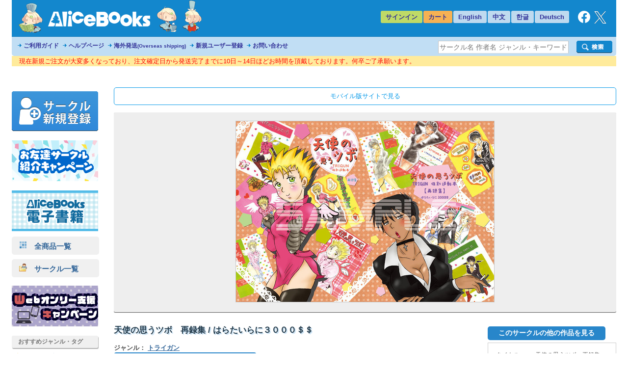

--- FILE ---
content_type: text/html
request_url: https://alice-books.com/item/show/3256-1
body_size: 29389
content:
<!DOCTYPE html>
<html lang="ja" prefix="og: http://ogp.me/ns#">
	<head>
		<script>(function(w,d,s,l,i){w[l]=w[l]||[];w[l].push({'gtm.start':new Date().getTime(),event:'gtm.js'});var f=d.getElementsByTagName(s)[0],j=d.createElement(s),dl=l!='dataLayer'?'&l='+l:'';j.async=true;j.src='https://www.googletagmanager.com/gtm.js?id='+i+dl;f.parentNode.insertBefore(j,f);})(window,document,'script','dataLayer','GTM-TP2M4NM');</script>
		<meta charset="UTF-8">
		<meta name="google-site-verification" content="mTFWjS2jcK55t6_OhEiH26vKg1oAU4pL-OOS0kxqjFg">
		<title>天使の思うツボ　再録集 - はらたいらに３０００＄＄ | 同人誌通販のアリスブックス (Doujin Online Shop)</title>
		<meta name="description" content="同人誌通販のアリスブックス。サークル【はらたいらに３０００＄＄】さんの作品『天使の思うツボ　再録集』の販売ページです。ジャンル：トライガン, 商品コード：3256-1, 種別：同人誌, 対象年齢：全年齢, 発行日：2014-10-12...">
		<meta name="keywords" content="はらたいらに３０００＄＄,天使の思うツボ　再録集,トライガン">
		<link rel="stylesheet" href="/mod/bxslider/4.2.5/jquery.bxslider.min.css">
		<link rel="stylesheet" href="/mod/thickbox/3.1/thickbox.css">
		<link rel="stylesheet" href="//maxcdn.bootstrapcdn.com/font-awesome/4.6.3/css/font-awesome.min.css">
		<link rel="stylesheet" href="/css/common.css?20251224">
		<link rel="canonical" href="https://alice-books.com/item/show/3256-1">
		<link rel="alternate" media="only screen and (max-width: 640px)" href="https://sp.alice-books.com/item/show/3256-1">
		<link rel="icon" href="/favicon.ico">
		<link rel="apple-touch-icon" href="/img/favicon/apple-touch-icon-152x152.png" sizes="152x152">
		<link rel="icon" type="image/png" href="/img/favicon/android-chrome-192x192.png" sizes="192x192">
		<script src="/mod/jquery/1.12.4/jquery.min.js"></script>
		<script src="/mod/scrolltopcontrol/1.1/scrolltopcontrol.min.js"></script>
		<script src="/mod/bxslider/4.2.5/jquery.bxslider.min.js"></script>
		<script src="/mod/thickbox/3.1/thickbox.js"></script>
		<script src="/js/common.js?6"></script>
		<head prefix="og: https://ogp.me/ns#">
			<meta property="og:title" content="天使の思うツボ　再録集 - はらたいらに３０００＄＄ | 同人誌通販のアリスブックス">
			<meta property="og:type" content="product">
			<meta property="og:url" content="https://alice-books.com/item/show/3256-1">
			<meta property="og:description" content="同人誌通販のアリスブックス。サークル【はらたいらに３０００＄＄】さんの作品『天使の思うツボ　再録集』の販売ページです。ジャンル：トライガン, 商品コード：3256-1, 種別：同人誌, 対象年齢：全年齢, 発行日：2014-10-12, サイズ区分：B">
			<meta property="og:image" content="https://alice-books.com/images/b21e7e894d898cab175c8d60306d09a88c86-f.jpg">
				<meta name="twitter:card" content="summary_large_image">
			<meta name="twitter:title" content="天使の思うツボ　再録集 - はらたいらに３０００＄＄ | アリスブックス">
			<meta name="twitter:site" content="@alicebooks">
			<meta name="twitter:domain" content="alice-books.com">
			<meta name="twitter:description" content="はらたいらに３０００＄＄による、
トライガン、二次創作漫画、性別逆転本の再録集です。

オンデマンド/Ａ5/110p/カラー口絵有

※全キャラクターの性別が逆転しております。
必ずご理解の上、サンプルでご確認くださいませ。
※コピー本を手動スキャンの上の再録本ですので、一部画像のかけている部分があります。ご了承の上でお買い求めください。

基本的に、オールギャグの内容です。
">
			<meta name="twitter:image" content="https://alice-books.com/images/b21e7e894d898cab175c8d60306d09a88c86-f.jpg">
			<meta name="twitter:image:width" content="873">
			<meta name="twitter:image:height" content="612">
		</head>
	<body>
		<noscript><iframe src="https://www.googletagmanager.com/ns.html?id=GTM-TP2M4NM" height="0" width="0" style="display:none;visibility:hidden"></iframe></noscript>		<div id="GlobalBody">
				<div id="Wrapper">
		<div id="Header">
	<div id="header_top" class="cf">
		<a href="/"><div id="h_logo"></div></a>
		<ul id="h_navi">
							<li class="none"><a href="/login">サインイン</a>
						<li class="border"><a href="/purchase/list">カート</a>
			<li class="eng_che"><a href="/switch_language?lang=en&amp;uri=2f6974656d2f73686f772f333235362d31" rel="nofollow">English</a>
			<li class="eng_che"><a href="/switch_language?lang=ch&amp;uri=2f6974656d2f73686f772f333235362d31" rel="nofollow">中文</a>
			<li class="eng_che"><a href="/switch_language?lang=kr&amp;uri=2f6974656d2f73686f772f333235362d31" rel="nofollow">한글</a>
			<li class="eng_che"><a href="/switch_language?lang=de&amp;uri=2f6974656d2f73686f772f333235362d31" rel="nofollow">Deutsch</a>
			<li class="fb">
				<a href="https://www.facebook.com/alicebooks" target="_blank" title="アリスブックスFacebook">
					<img src="/img/layout/facebook_rogo_2021.png" alt="Facebook">
				</a>
			<li class="tw">
				<a href="https://twitter.com/alicebooks" target="_blank" title="アリスブックスX(Twitter)">
					<img src="/img/layout/x_rogo.png" alt="X(Twitter)">
				</a>
		</ul>
	</div>
	<div id="header_bottom" class="cf">
		<ul id="header_menulist">
			<li><a href="/help/user/order">ご利用ガイド</a>
			<li><a href="/help/user/index">ヘルプページ</a>
			<li><a href="/help/user/oversea">海外発送<span class="sup3">(Overseas shipping)</span></a>
			<li><a href="/register/application">新規ユーザー登録</a>
			<li><a href="/inquiry/">お問い合わせ</a>
		</ul>
		<div class="search_form">
			<form action="/item/search" method="get">
				<div class="search_left">
					<input type="hidden" name="type" value="type-all">
					<input type="text"   name="keyword" class="search_word_box" value="" placeholder="サークル名 作者名 ジャンル・キーワード等">
				</div>
				<div class="search_submit_box">
					<input type="submit" value="" class="search_submit_box">
				</div>
			</form>
		</div>
	</div>
</div>

<div id="notice_area" data-lang="ja"></div>
<script>
	var notice_prefix = '<div class="notice_message"><p>';
	var notice_suffix = '</p></div>';

	$(function () {
		$.ajax('/ajax/notice',{ type: 'GET',dataType: 'text',data: { lang: $('#notice_area').data('lang') },timeout: 10000 })
			.done(function (res) {
				res = JSON.parse(res);

				for (var i in res) {
					$('#notice_area').append(notice_prefix + res[i].notice_text + notice_suffix);
				}
			}).fail(function (res) {
			console.error('API request error', res);
			$('#notice_area').html('');
		});
	});
</script>		<div id="Contents">
			<div id="Menu">
				<div class="exhibit">
	<a href="/circle_register/application"><img src="/img/layout/circle_register.png" alt="サークル新規登録"></a>
</div>

<div class="left_menu_block">
	<a href="/campaign/c2023b/application" target="_blank">
		<img src="/img/campaign/c2023b_campaign_banner2.png" alt="アリスブックスお友達サークル紹介キャンペーン">
	</a>
</div>

<div class="left_menu_block">
	<a href="https://ebooks.alice-books.com" target="_blank">
		<img src="/img/sites/common/banner/ebooks_opened_banner.png" alt="アリスブックス電子書籍オープン！">
	</a>
</div>

<div>
	<div class="rca_b"><a href="/item/list/all?on_sale=1"><img src="/img/layout/item_type_all.png" alt="全商品一覧">　全商品一覧</a></div>
	<div class="rca_b"><a href="/circles"><img src="/img/layout/circle_icon.png" alt="">　サークル一覧</a></div>
</div>

<div class="left_menu_block">
	<a href="/campaign/webonly/guide">
		<img src="/img/campaign/webonly_banner.png" alt="Webオンリー支援キャンペーン">
	</a>
</div>



<div class="left_menu_heading">
	おすすめジャンル・タグ
</div>


<ul class="menu">
	<li class="s15"><a href="/m_feature/furry?on_sale=1">ケモノ</a> | <a href="/item/list/all?keyword=%E7%8D%A3%E4%BA%BA&amp;on_sale=1">獣人</a> | <a href="/item/list/all?keyword=%E4%BA%BA%E5%A4%96&amp;on_sale=1">人外</a></li>
	<li class="s15"><a href="/item/list/all?genre=%E3%82%AA%E3%83%AA%E3%82%B8%E3%83%8A%E3%83%AB&amp;on_sale=1">オリジナル</a></li>
	<li class="s15"><a href="/m_feature/illustration?on_sale=1">イラスト集</a></li>
	<li class="s15"><a href="/item/list/goods?on_sale=1">同人グッズ</a></li>
	<li class="s15"><a href="/item/list/handmade?on_sale=1">ハンドメイド</a></li>
	<li class="s15"><a href="/m_feature/foreign_anime?on_sale=1">海外アニメ</a></li>
	<li class="s15"><a href="/item/list/all?keyword=%E3%82%A2%E3%83%A1%E3%82%B3%E3%83%9F&amp;on_sale=1">アメコミ</a></li>
	<li class="s15"><a href="/item/list/all?keyword=Hazbin+Hotel&amp;on_sale=1">Hazbin Hotel</a></li>
	<li class="s15"><a href="/item/list/all?keyword=UNDERTALE&amp;on_sale=1">UNDERTALE</a></li>
	<li class="s15"><a href="/item/list/all?keyword=DELTARUNE&amp;on_sale=1">DELTARUNE</a></li>
	<li class="s15"><a href="/item/list/all?keyword=%e3%83%88%e3%83%a9%e3%83%b3%e3%82%b9%e3%83%95%e3%82%a9%e3%83%bc%e3%83%9e%e3%83%bc&amp;on_sale=1">トランスフォーマー</a></li>
	<li class="s15"><a href="/item/list/all?genre=%E6%9D%B1%E4%BA%AC%E6%94%BE%E8%AA%B2%E5%BE%8C%E3%82%B5%E3%83%A2%E3%83%8A%E3%83%BC%E3%82%BA&amp;on_sale=1">東京放課後サモナーズ</a></li>
	
	<li class="s15"><a href="/item/list/all?genre=%E8%A9%95%E8%AB%96&amp;on_sale=1">評論</a> | <a href="/item/list/all?keyword=%E5%B0%8F%E8%AA%AC&amp;on_sale=1">小説</a></li>
	
	<li class="s15 fs90"><a href="/item/list/all?tag=%E3%82%B3%E3%83%9F%E3%83%83%E3%82%AF%E3%83%9E%E3%83%BC%E3%82%B1%E3%83%83%E3%83%88107&amp;on_sale=1">コミックマーケット107</a></li>
	<li class="s15"><a href="/item/list/all?keyword=%E3%81%91%E3%82%82%E3%82%B1%E3%83%83%E3%83%88&amp;on_sale=1">けもケット</a></li>
	<li class="s15"><a href="/item/list/all?tag=COMITIA155&amp;on_sale=1">コミティア155</a><br></li>
	<li class="s15"><a href="/item/list/all?tag=COMITIA154&amp;on_sale=1">コミティア154</a><br></li>
	<li class="s15"><a href="/item/list/all?keyword=UNLIMITED+EX&amp;on_sale=1">UNLIMITED EX</a></li>
	<li class="s15"><a href="/item/list/all?keyword=TOON+MIX&amp;on_sale=1">TOON MIX</a></li>
	
	<li class="s15"><a href="/item/list/all?keyword=%E3%82%AA%E3%83%BC%E3%83%AB%E3%83%98%E3%82%A4%E3%83%AB%E3%82%BB%E3%82%A4%E3%83%90%E3%83%BC%E3%83%88%E3%83%AD%E3%83%B3&amp;on_sale=1">オールヘイルセイバートロン</a></li>
	<li class="s15"><a href="/item/list/all?keyword=J.GARDEN&amp;on_sale=1">J.GARDEN</a></li>
</ul>

<div class="left_menu_heading">
	インフォメーション
</div>

<ul class="menu">

	<li class="s13"><a href="/misc/alicebooks">サイトについて</a></li>
	<li class="s12"><a href="/help/user/index">ヘルプページ</a></li>
	<li class="s07"><a href="/inquiry/">お問い合わせ</a></li>
	<li class="s19"><a href="https://twitter.com/alicebooks" target="_blank">X(Twitter)</a></li>
	<li class="s18"><a href="https://www.facebook.com/alicebooks" target="_blank">Facebook</a></li>
</ul>


<div class="left_menu_block">
	<a href="/m_feature/jmof?utm_source=left&utm_medium=ec&utm_campaign=jmof">
		<img src="/img/m_feature/jmof_banner.png" alt="JMoF公式グッズ通販">
	</a>
</div>
<div class="left_menu_block">
	<a href="/m_feature/kibyoshi">
		<img src="/img/m_feature/kibyoshi_banner.png" alt="黄表紙のぞき特集">
	</a>
</div>
<div class="left_menu_block">
	<a href="/m_feature/lifewonders?utm_source=left&utm_medium=ec&utm_campaign=lifewonders">
		<img src="/img/sites/common/banner/lifewonders_banner.png" alt="ライフワンダーズ公式グッズ通販">
	</a>
</div>
<div class="left_menu_block">
	<a href="/m_feature/staff_recommend">
		<img src="/img/sites/common/banner/staff_recommend_banner.png" alt="社長＆スタッフイチ推し！作品特集">
	</a>
</div>
<div class="left_menu_block">
	<a href="https://alicebooks.kawaiishop.jp/">
		<img src="/img/sites/common/banner/3d-model_shop_banner.png" alt="モデリング部データ販売">
	</a>
</div>
<div class="left_menu_block">
	<a href="/item/list/all?tag=%E5%90%8C%E4%BA%BA%E6%B4%BB%E5%8B%95%E6%94%AF%E6%8F%B4%E3%82%B0%E3%83%83%E3%82%BA&on_sale=1">
		<img src="/img/sites/common/banner/support_goods_banner.png" alt="同人活動支援グッズ一覧">
	</a>
</div>

<div class="left_menu_block">
	<a href="http://blog.alice-books.com/?eid=37" target="_blank">
		<img src="/img/campaign/alice_osrank_banner.png" alt="ジャンル別海外発送ランキング">
	</a>
</div>
<div class="left_menu_block">
	<a href="/m_feature/motitumotaretu?utm_campaign=banner&utm_medium=ec&utm_source=motitumotaretu_left" target="_blank">
		<img src="/img/sites/common/banner/motitumotaretu_banner.png" alt="モチツモタレツ">
	</a>
</div>

<div class="left_menu_block">
	<a href="/m_feature/alice_labelseal?utm_campaign=banner&utm_medium=ec&utm_source=masute_left" target="_blank">
		<img src="/img/sites/common/banner/masute_banner.png" alt="アリスの即売会用マステラベルシール">
	</a>
</div>
<div class="left_menu_block">
	<a href="/item/list/all?genre=アリスブックス特製グッズ" target="_blank">
		<img src="/img/sites/common/banner/original_goods_banner.png" alt="アリスブックス特製オリジナルグッズ">
	</a>
</div>
<div class="left_menu_block">
	<a href="http://blog.alice-books.com/" target="_blank">
		<img src="/img/sites/common/banner/staff_blog.png" alt="アリスブックス　スタッフブログ">
	</a>
</div>
<div class="left_menu_block">
	<a href="/feature2/game">
		<img src="/img/sites/feature2/game/gametoku_banners.png" alt="ゲーム系ジャンル特集">
	</a>
</div>
<div class="left_menu_block">
	<a href="/feature2/original">
		<img src="/img/sites/feature2/original/oritoku_banners.png" alt="オリジナル特集">
	</a>
</div>
<div class="left_menu_block">
	<a href="/feature2/kaigai">
		<img src="/img/sites/feature2/kaigai/kaigaitoku_bannerS.png" alt="海外アニメ&amp;アメコミ/ゲーム特集">
	</a>
</div>

<div class="left_menu_block">
	<a href="/feature2/kemo_jingai">
		<img src="/img/feature2/kemo_jingai/layout/kemotoku_banner.png" alt="ケモノ・人外特集">
	</a>
</div>
<div class="left_menu_block">
	<a href="/feature2/bl">
		<img src="/img/sites/feature2/bl/bl_banner.png" alt="BL特集">
	</a>
</div>
<div class="left_menu_block">
	<a href="/feature2/kaigai#undertale">
		<img src="/img/sites/feature2/kaigai/undertale_banner.png" alt="UNDERTALE&amp;DELTARUNE特集">
	</a>
</div>
<div class="left_menu_block">
	<a href="/feature2/transformers">
		<img src="/img/feature2/transformers/layout/transformers_banner.png" alt="トランスフォーマー特集">
	</a>
</div>
			</div>
			<div id="Main">
				
				<div class="box">
	<!-- item detail -->
	<div class="item_detail">
		<div class="move_btn">
			<a href="https://sp.alice-books.com/item/show/3256-1?force_device=sp">モバイル版サイトで見る</a>
		</div>
				<div class="cover">
												<a href="https://img.alice-books.com/images/b21e7e894d898cab175c8d60306d09a88c86-f.jpg" class="thickbox"><img src="https://img.alice-books.com/images/b21e7e894d898cab175c8d60306d09a88c86-h.jpg" alt="天使の思うツボ　再録集" title="天使の思うツボ　再録集 - はらたいらに３０００＄＄"></a>
									</div>
				<div class="item_comment">
			<div class="cf box_flex">
				<div class="item_ex">
					<h1>天使の思うツボ　再録集 / はらたいらに３０００＄＄</h1>
					<span class="provider_url"><a href="" target="_blank"></a></span>
					<div style="margin:16px 0 0 0;">
						<span class="item_genre">ジャンル：&nbsp;<a href="/item/list/all?genre=%E3%83%88%E3%83%A9%E3%82%A4%E3%82%AC%E3%83%B3">トライガン</a></span><br>
						<div style="margin:5px 0 15px 0;">
							<span class="blue_btn"><a href="/item/list/all?genre=%E3%83%88%E3%83%A9%E3%82%A4%E3%82%AC%E3%83%B3" style="padding: 5px 15px 5px 10px">「トライガン」ジャンルの他の作品を見る</a></span>
						</div>
					</div>
											<table class="item_tag spacing0">
																								<tr>
										<td class="name">ページ数・曲数・個数など</td>
										<td class="tags_link" style="width:324px;">
																							<div class="tag_name">110ページ</div>
																					</td>
									</tr>
																																<tr>
										<td class="name">主な作家</td>
										<td class="tags_link" style="width:324px;">
																							<div class="tag_name"><a href="/item/list/all?tag=%E3%81%88%E3%81%BF%E3%83%BB%E3%82%8A%E3%81%8A">えみ・りお</a></div>
																					</td>
									</tr>
																																<tr>
										<td class="name">作品のサイズ</td>
										<td class="tags_link" style="width:324px;">
																							<div class="tag_name">A4</div>
																					</td>
									</tr>
																																<tr>
										<td class="name">カップリング</td>
										<td class="tags_link" style="width:324px;">
																							<div class="tag_name"><a href="/item/list/all?tag=%E3%81%AA%E3%81%97">なし</a></div>
																					</td>
									</tr>
																																<tr>
										<td class="name">発行イベント名</td>
										<td class="tags_link" style="width:324px;">
																							<div class="tag_name"><a href="/item/list/all?tag=COMIC+CITY+SPARK9">COMIC CITY SPARK9</a></div>
																					</td>
									</tr>
																																<tr>
										<td class="name">印刷方式</td>
										<td class="tags_link" style="width:324px;">
																							<div class="tag_name"><a href="/item/list/all?tag=%E3%82%AA%E3%83%B3%E3%83%87%E3%83%9E%E3%83%B3%E3%83%89">オンデマンド</a></div>
																					</td>
									</tr>
																																																																																																																</table>
										
										
											<p>はらたいらに３０００＄＄による、<br>トライガン、二次創作漫画、性別逆転本の再録集です。<br><br>オンデマンド/Ａ5/110p/カラー口絵有<br><br>※全キャラクターの性別が逆転しております。<br>必ずご理解の上、サンプルでご確認くださいませ。<br>※コピー本を手動スキャンの上の再録本ですので、一部画像のかけている部分があります。ご了承の上でお買い求めください。<br><br>基本的に、オールギャグの内容です。<br></p>
									</div>

				<div class="item_buy_info cf">
					<div class="other_production" style="display:inline-block">
						<div style="margin:5px 0">
							<span class="blue_btn"><a href="/item/list/all?circle_id=3256" style="padding: 5px 10px;width:220px;display:inline-block">このサークルの他の作品を見る</a></span>
						</div>
					</div>
					<div class="item_spec">
					<table class="spacing0">
						<tr>
							<td class="title">タイトル</td>
							<td class="spec">天使の思うツボ　再録集</td>
						</tr>
						<tr>
							<td class="title">サークル</td>
							<td class="spec"><b><a href="/item/list?circle_id=3256">はらたいらに３０００＄＄</a></b>
															</td>
						</tr>
						<tr>
							<td class="title">種別</td>
							<td class="spec">同人誌</td>
						</tr>
						<tr>
							<td class="title">対象年齢</td>
							<td class="spec">全年齢</td>
						</tr>
						<tr>
							<td class="title">価格</td>
							<td class="spec">1,100円 (税抜:1,000円)<br>
								</td>
						</tr>
						<tr>
							<td class="title">発行日</td>
							<td class="spec">2014年10月12日</td>
						</tr>
																														<tr>
							<td class="title"><a href="/help/user/shipping#mail_size" title="メール便のご利用について">メール便容量</a></td>
							<td class="spec">約40%</td>
						</tr>
												<tr>
							<td colspan="2" class="spec" style="padding:8px 0 0 0;">
																																						<a href="/help/user/oversea"><img src="/img/layout/pages/oversea_soldout.png" title="About Overseas shipping" alt="Sold out"></a>
																																		</td>
						</tr>
					</table>
					</div>
					<div class="in_cart">
																		<div class="item_spec"><p class="item_status_desc">売切れ</p></div>
																</div>
					
															<div id="social_bookmarks">
						<div id="twitter_button">
							<a href="//twitter.com/share" class="twitter-share-button" data-via="alicebooks" data-lang="ja" data-size="large"
   data-text="天使の思うツボ　再録集 - はらたいらに３０００＄＄ (Overseas shipping Available) | 同人誌通販のアリスブックス"
>ポスト</a>
<script src="//platform.twitter.com/widgets.js"></script>						</div>
					</div>
				</div>
			</div>
					</div>
	</div>

		<div class="item_comment">
		<div class="item_sup">サンプル画像</div>
		<div class="fix_width">
		<table class="sample_images">
			<tbody>
				<tr>
																				<td class="box">
																					<a href="https://img.alice-books.com/images/a5923d6a6840a5300456b4dce0a146a28c87-f.jpg" rel="full" class="thickbox"><img src="https://img.alice-books.com/images/a5923d6a6840a5300456b4dce0a146a28c87-l.jpg" alt="サンプル画像 No.1" title="天使の思うツボ　再録集 - はらたいらに３０００＄＄"></a>
																		</td>
																					<td class="sep"></td>
										<td class="box">
																					<a href="https://img.alice-books.com/images/96eefe8b88aa3b4e0c2fdcb4e40188918c88-f.jpg" rel="full" class="thickbox"><img src="https://img.alice-books.com/images/96eefe8b88aa3b4e0c2fdcb4e40188918c88-l.jpg" alt="サンプル画像 No.2" title="天使の思うツボ　再録集 - はらたいらに３０００＄＄"></a>
																		</td>
																					<td class="sep"></td>
										<td class="box">
																					<a href="https://img.alice-books.com/images/0119e3c03babef9ac59e00ff7d4355d48c89-f.jpg" rel="full" class="thickbox"><img src="https://img.alice-books.com/images/0119e3c03babef9ac59e00ff7d4355d48c89-l.jpg" alt="サンプル画像 No.3" title="天使の思うツボ　再録集 - はらたいらに３０００＄＄"></a>
																		</td>
									</tr>
								<tr>
					<td colspan="5" class="h_sep"></td>
				</tr>
				<tr>
																				<td class="box">
																					<a href="https://img.alice-books.com/images/321d9a0c1f7d536d811c2f3d0b2ff21f8c8a-f.jpg" rel="full" class="thickbox"><img src="https://img.alice-books.com/images/321d9a0c1f7d536d811c2f3d0b2ff21f8c8a-l.jpg" alt="サンプル画像 No.4" title="天使の思うツボ　再録集 - はらたいらに３０００＄＄"></a>
																		</td>
																					<td class="sep"></td>
										<td class="box">
											</td>
																					<td class="sep"></td>
										<td class="box">
											</td>
									</tr>
							</tbody>
		</table>
		</div>
	</div>
		
					<div class="recommend_list">
			<h3 style="border:none;">こちらもおすすめ</h3>
			<ul class="bxslider">
									<li><div class="item_box">
	<div class="item_image">
		<a class="image" href="/item/show/7835-3" onclick="ga_hit_click('LIST-recommend-other','7835-3')">
												<img src="https://img.alice-books.com/images/3a42e89c970edeff154413e14b5b16422189d-l.jpg" alt="Neighbor hearts" title="Neighbor hearts">
									</a>
	</div>
	<div class="info">
		<dl>
			<dt class="item_name">
				<a class="item_type_1 ellipsis white_space_normal" href="/item/show/7835-3" title="Neighbor hearts" onclick="ga_hit_click('LIST-recommend-other','7835-3')"><div class="webkit_line_clamp_3">Neighbor hearts</div></a>
			</dt>
							<dd class="circle_name"><a class="ellipsis" href="/item/list/all?circle_id=7835">eek</a></dd>
						<dd class="genre_name" >
				<a class="ellipsis" href="/item/list/all?genre=%E3%83%88%E3%83%A9%E3%82%A4%E3%82%AC%E3%83%B3">
											トライガン
									</a>
			</dd>
			<dd class="info">
													<span class="">全年齢</span>
				
							</dd>
		</dl>
	</div>
</div></li>
									<li><div class="item_box">
	<div class="item_image">
		<a class="image" href="/item/show/671-6" onclick="ga_hit_click('LIST-recommend-other','671-6')">
												<img src="https://img.alice-books.com/images/a02c00dc9b81dda852b8e8e91e518b9a9377-l.jpg" alt="宇宙の記憶" title="宇宙の記憶">
									</a>
	</div>
	<div class="info">
		<dl>
			<dt class="item_name">
				<a class="item_type_1 ellipsis white_space_normal" href="/item/show/671-6" title="宇宙の記憶" onclick="ga_hit_click('LIST-recommend-other','671-6')"><div class="webkit_line_clamp_3">宇宙の記憶</div></a>
			</dt>
							<dd class="circle_name"><a class="ellipsis" href="/item/list/all?circle_id=671">HEMOMO</a></dd>
						<dd class="genre_name" >
				<a class="ellipsis" href="/item/list/all?genre=%E3%82%B9%E3%82%BF%E3%83%BC%E3%83%95%E3%82%A9%E3%83%83%E3%82%AF%E3%82%B9">
											スターフォックス
									</a>
			</dd>
			<dd class="info">
													<span class="">全年齢</span>
				
							</dd>
		</dl>
	</div>
</div></li>
									<li><div class="item_box">
	<div class="item_image">
		<a class="image" href="/item/show/7835-6" onclick="ga_hit_click('LIST-recommend-other','7835-6')">
												<img src="https://img.alice-books.com/images/ae47f6cf9b14f0029f754ed99d1797732b2dc-l.jpg" alt="モシモノバケモノ" title="モシモノバケモノ">
									</a>
	</div>
	<div class="info">
		<dl>
			<dt class="item_name">
				<a class="item_type_1 ellipsis white_space_normal" href="/item/show/7835-6" title="モシモノバケモノ" onclick="ga_hit_click('LIST-recommend-other','7835-6')"><div class="webkit_line_clamp_3">モシモノバケモノ</div></a>
			</dt>
							<dd class="circle_name"><a class="ellipsis" href="/item/list/all?circle_id=7835">eek</a></dd>
						<dd class="genre_name" >
				<a class="ellipsis" href="/item/list/all?genre=%E3%83%88%E3%83%A9%E3%82%A4%E3%82%AC%E3%83%B3">
											トライガン
									</a>
			</dd>
			<dd class="info">
													<span class="">全年齢</span>
				
							</dd>
		</dl>
	</div>
</div></li>
							</ul>
		</div>
	
	</div>

<script>
var g_ProviderID = 3256;
</script>
<script src="/js/bxslider.js" defer></script>
<script src="/js/circle_bookmark.js" defer></script>
			</div>
		</div>
		
<div id="Footer" class="cf">
	<img id="footer_alicechan" src="/img/layout/footer_alicechan.png" width="66" height="100" alt="alicechan">
	<hr>
	<div id="FooterContents">
		<div>
		<ul>
							<li class="first"><a href="/help/user/index">ヘルプ</a></li>
				<li><a href="/misc/aboutus">会社概要</a></li>
				<li><a href="/misc/rule">サイト利用規約</a></li>
				<li><a href="/misc/privacy">プライバシーポリシー</a></li>
				<li><a href="/misc/obligation">特定商取引法に基づく表記</a></li>
				<li><a href="/inquiry/">お問い合わせ</a></li>
									<li><a href="https://sp.alice-books.com/item/show/3256-1?force_device=sp">モバイル版へ</a></li>
									</ul>
		</div>
		<div>
			Copyright 2010 AliceBooks Inc. All Rights Reserved.
		</div>
	</div>
</div>
	</div>
		</div>
		<script>
(function(i,s,o,g,r,a,m){i['GoogleAnalyticsObject']=r;i[r]=i[r]||function(){(i[r].q=i[r].q||[]).push(arguments)},i[r].l=1*new Date();a=s.createElement(o),m=s.getElementsByTagName(o)[0];a.async=1;a.src=g;m.parentNode.insertBefore(a,m)})(window,document,'script','//www.google-analytics.com/analytics.js','ga');
ga('create','UA-17353913-3',{
'cookieDomain' : 'alice-books.com'});
ga('require', 'linkid', 'linkid.js');
var GA_item_lists = null;
var GA_self = null;
ga('require', 'ec');
ga("ec:addProduct",{"id":"3256-1","name":"\u5929\u4f7f\u306e\u601d\u3046\u30c4\u30dc\u3000\u518d\u9332\u96c6","brand":"\u306f\u3089\u305f\u3044\u3089\u306b\uff13\uff10\uff10\uff10\uff04\uff04","category":"\u540c\u4eba\u8a8c"});
ga("ec:setAction","detail");
GA_item_lists = {"LIST-recommend-prov":[],"LIST-recommend-other":{"7835-3":{"id":"7835-3","name":"Neighbor hearts","brand":"eek","category":"\u540c\u4eba\u8a8c","list":"LIST-recommend-other","position":0},"671-6":{"id":"671-6","name":"\u5b87\u5b99\u306e\u8a18\u61b6","brand":"HEMOMO","category":"\u540c\u4eba\u8a8c","list":"LIST-recommend-other","position":1},"7835-6":{"id":"7835-6","name":"\u30e2\u30b7\u30e2\u30ce\u30d0\u30b1\u30e2\u30ce","brand":"eek","category":"\u540c\u4eba\u8a8c","list":"LIST-recommend-other","position":2}},"LIST-recommend-provider_recommends":[],"LIST-genre-ranking":[]};
GA_self = {"3256-1":{"id":"3256-1","name":"\u5929\u4f7f\u306e\u601d\u3046\u30c4\u30dc\u3000\u518d\u9332\u96c6","brand":"\u306f\u3089\u305f\u3044\u3089\u306b\uff13\uff10\uff10\uff10\uff04\uff04","category":"\u540c\u4eba\u8a8c","price":"1000","quantity":1}};
for(var list in GA_item_lists){
	for(var item_code in GA_item_lists[list]){
		ga('ec:addImpression',GA_item_lists[list][item_code]);
	}
}
ga('send', 'pageview');
</script>
	</body>
</html>